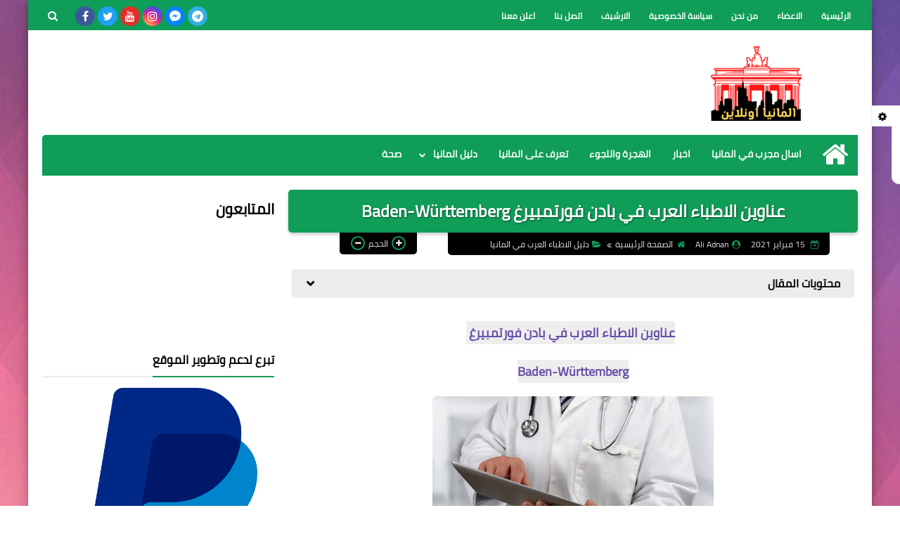

--- FILE ---
content_type: text/html; charset=utf-8
request_url: https://www.google.com/recaptcha/api2/aframe
body_size: 267
content:
<!DOCTYPE HTML><html><head><meta http-equiv="content-type" content="text/html; charset=UTF-8"></head><body><script nonce="ZqMIN-U5I8I1IZ1alhPNPw">/** Anti-fraud and anti-abuse applications only. See google.com/recaptcha */ try{var clients={'sodar':'https://pagead2.googlesyndication.com/pagead/sodar?'};window.addEventListener("message",function(a){try{if(a.source===window.parent){var b=JSON.parse(a.data);var c=clients[b['id']];if(c){var d=document.createElement('img');d.src=c+b['params']+'&rc='+(localStorage.getItem("rc::a")?sessionStorage.getItem("rc::b"):"");window.document.body.appendChild(d);sessionStorage.setItem("rc::e",parseInt(sessionStorage.getItem("rc::e")||0)+1);localStorage.setItem("rc::h",'1770132119938');}}}catch(b){}});window.parent.postMessage("_grecaptcha_ready", "*");}catch(b){}</script></body></html>